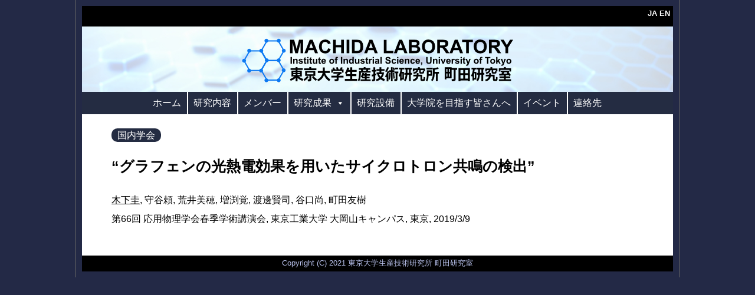

--- FILE ---
content_type: text/html; charset=UTF-8
request_url: http://qhe.iis.u-tokyo.ac.jp/%E3%82%B0%E3%83%A9%E3%83%95%E3%82%A7%E3%83%B3%E3%81%AE%E5%85%89%E7%86%B1%E9%9B%BB%E5%8A%B9%E6%9E%9C%E3%82%92%E7%94%A8%E3%81%84%E3%81%9F%E3%82%B5%E3%82%A4%E3%82%AF%E3%83%AD%E3%83%88%E3%83%AD/
body_size: 7205
content:
<!DOCTYPE html>
<html lang="ja">
<head>
<meta name="viewport" content="width=device-width">
<title>“グラフェンの光熱電効果を用いたサイクロトロン共鳴の検出” &#8211; 東京大学生産技術研究所 町田研究室</title>
<meta name='robots' content='max-image-preview:large' />
<link rel="alternate" title="oEmbed (JSON)" type="application/json+oembed" href="http://qhe.iis.u-tokyo.ac.jp/wp-json/oembed/1.0/embed?url=http%3A%2F%2Fqhe.iis.u-tokyo.ac.jp%2F%25e3%2582%25b0%25e3%2583%25a9%25e3%2583%2595%25e3%2582%25a7%25e3%2583%25b3%25e3%2581%25ae%25e5%2585%2589%25e7%2586%25b1%25e9%259b%25bb%25e5%258a%25b9%25e6%259e%259c%25e3%2582%2592%25e7%2594%25a8%25e3%2581%2584%25e3%2581%259f%25e3%2582%25b5%25e3%2582%25a4%25e3%2582%25af%25e3%2583%25ad%25e3%2583%2588%25e3%2583%25ad%2F" />
<link rel="alternate" title="oEmbed (XML)" type="text/xml+oembed" href="http://qhe.iis.u-tokyo.ac.jp/wp-json/oembed/1.0/embed?url=http%3A%2F%2Fqhe.iis.u-tokyo.ac.jp%2F%25e3%2582%25b0%25e3%2583%25a9%25e3%2583%2595%25e3%2582%25a7%25e3%2583%25b3%25e3%2581%25ae%25e5%2585%2589%25e7%2586%25b1%25e9%259b%25bb%25e5%258a%25b9%25e6%259e%259c%25e3%2582%2592%25e7%2594%25a8%25e3%2581%2584%25e3%2581%259f%25e3%2582%25b5%25e3%2582%25a4%25e3%2582%25af%25e3%2583%25ad%25e3%2583%2588%25e3%2583%25ad%2F&#038;format=xml" />
<style id='wp-img-auto-sizes-contain-inline-css'>
img:is([sizes=auto i],[sizes^="auto," i]){contain-intrinsic-size:3000px 1500px}
/*# sourceURL=wp-img-auto-sizes-contain-inline-css */
</style>
<style id='wp-block-library-inline-css'>
:root{--wp-block-synced-color:#7a00df;--wp-block-synced-color--rgb:122,0,223;--wp-bound-block-color:var(--wp-block-synced-color);--wp-editor-canvas-background:#ddd;--wp-admin-theme-color:#007cba;--wp-admin-theme-color--rgb:0,124,186;--wp-admin-theme-color-darker-10:#006ba1;--wp-admin-theme-color-darker-10--rgb:0,107,160.5;--wp-admin-theme-color-darker-20:#005a87;--wp-admin-theme-color-darker-20--rgb:0,90,135;--wp-admin-border-width-focus:2px}@media (min-resolution:192dpi){:root{--wp-admin-border-width-focus:1.5px}}.wp-element-button{cursor:pointer}:root .has-very-light-gray-background-color{background-color:#eee}:root .has-very-dark-gray-background-color{background-color:#313131}:root .has-very-light-gray-color{color:#eee}:root .has-very-dark-gray-color{color:#313131}:root .has-vivid-green-cyan-to-vivid-cyan-blue-gradient-background{background:linear-gradient(135deg,#00d084,#0693e3)}:root .has-purple-crush-gradient-background{background:linear-gradient(135deg,#34e2e4,#4721fb 50%,#ab1dfe)}:root .has-hazy-dawn-gradient-background{background:linear-gradient(135deg,#faaca8,#dad0ec)}:root .has-subdued-olive-gradient-background{background:linear-gradient(135deg,#fafae1,#67a671)}:root .has-atomic-cream-gradient-background{background:linear-gradient(135deg,#fdd79a,#004a59)}:root .has-nightshade-gradient-background{background:linear-gradient(135deg,#330968,#31cdcf)}:root .has-midnight-gradient-background{background:linear-gradient(135deg,#020381,#2874fc)}:root{--wp--preset--font-size--normal:16px;--wp--preset--font-size--huge:42px}.has-regular-font-size{font-size:1em}.has-larger-font-size{font-size:2.625em}.has-normal-font-size{font-size:var(--wp--preset--font-size--normal)}.has-huge-font-size{font-size:var(--wp--preset--font-size--huge)}.has-text-align-center{text-align:center}.has-text-align-left{text-align:left}.has-text-align-right{text-align:right}.has-fit-text{white-space:nowrap!important}#end-resizable-editor-section{display:none}.aligncenter{clear:both}.items-justified-left{justify-content:flex-start}.items-justified-center{justify-content:center}.items-justified-right{justify-content:flex-end}.items-justified-space-between{justify-content:space-between}.screen-reader-text{border:0;clip-path:inset(50%);height:1px;margin:-1px;overflow:hidden;padding:0;position:absolute;width:1px;word-wrap:normal!important}.screen-reader-text:focus{background-color:#ddd;clip-path:none;color:#444;display:block;font-size:1em;height:auto;left:5px;line-height:normal;padding:15px 23px 14px;text-decoration:none;top:5px;width:auto;z-index:100000}html :where(.has-border-color){border-style:solid}html :where([style*=border-top-color]){border-top-style:solid}html :where([style*=border-right-color]){border-right-style:solid}html :where([style*=border-bottom-color]){border-bottom-style:solid}html :where([style*=border-left-color]){border-left-style:solid}html :where([style*=border-width]){border-style:solid}html :where([style*=border-top-width]){border-top-style:solid}html :where([style*=border-right-width]){border-right-style:solid}html :where([style*=border-bottom-width]){border-bottom-style:solid}html :where([style*=border-left-width]){border-left-style:solid}html :where(img[class*=wp-image-]){height:auto;max-width:100%}:where(figure){margin:0 0 1em}html :where(.is-position-sticky){--wp-admin--admin-bar--position-offset:var(--wp-admin--admin-bar--height,0px)}@media screen and (max-width:600px){html :where(.is-position-sticky){--wp-admin--admin-bar--position-offset:0px}}

/*# sourceURL=wp-block-library-inline-css */
</style><style id='wp-block-paragraph-inline-css'>
.is-small-text{font-size:.875em}.is-regular-text{font-size:1em}.is-large-text{font-size:2.25em}.is-larger-text{font-size:3em}.has-drop-cap:not(:focus):first-letter{float:left;font-size:8.4em;font-style:normal;font-weight:100;line-height:.68;margin:.05em .1em 0 0;text-transform:uppercase}body.rtl .has-drop-cap:not(:focus):first-letter{float:none;margin-left:.1em}p.has-drop-cap.has-background{overflow:hidden}:root :where(p.has-background){padding:1.25em 2.375em}:where(p.has-text-color:not(.has-link-color)) a{color:inherit}p.has-text-align-left[style*="writing-mode:vertical-lr"],p.has-text-align-right[style*="writing-mode:vertical-rl"]{rotate:180deg}
/*# sourceURL=http://qhe.iis.u-tokyo.ac.jp/wp-includes/blocks/paragraph/style.min.css */
</style>
<style id='global-styles-inline-css'>
:root{--wp--preset--aspect-ratio--square: 1;--wp--preset--aspect-ratio--4-3: 4/3;--wp--preset--aspect-ratio--3-4: 3/4;--wp--preset--aspect-ratio--3-2: 3/2;--wp--preset--aspect-ratio--2-3: 2/3;--wp--preset--aspect-ratio--16-9: 16/9;--wp--preset--aspect-ratio--9-16: 9/16;--wp--preset--color--black: #000000;--wp--preset--color--cyan-bluish-gray: #abb8c3;--wp--preset--color--white: #ffffff;--wp--preset--color--pale-pink: #f78da7;--wp--preset--color--vivid-red: #cf2e2e;--wp--preset--color--luminous-vivid-orange: #ff6900;--wp--preset--color--luminous-vivid-amber: #fcb900;--wp--preset--color--light-green-cyan: #7bdcb5;--wp--preset--color--vivid-green-cyan: #00d084;--wp--preset--color--pale-cyan-blue: #8ed1fc;--wp--preset--color--vivid-cyan-blue: #0693e3;--wp--preset--color--vivid-purple: #9b51e0;--wp--preset--color--blue: #1b5e92;--wp--preset--color--yellow: #f1f40e;--wp--preset--color--gray: #dddddd;--wp--preset--gradient--vivid-cyan-blue-to-vivid-purple: linear-gradient(135deg,rgb(6,147,227) 0%,rgb(155,81,224) 100%);--wp--preset--gradient--light-green-cyan-to-vivid-green-cyan: linear-gradient(135deg,rgb(122,220,180) 0%,rgb(0,208,130) 100%);--wp--preset--gradient--luminous-vivid-amber-to-luminous-vivid-orange: linear-gradient(135deg,rgb(252,185,0) 0%,rgb(255,105,0) 100%);--wp--preset--gradient--luminous-vivid-orange-to-vivid-red: linear-gradient(135deg,rgb(255,105,0) 0%,rgb(207,46,46) 100%);--wp--preset--gradient--very-light-gray-to-cyan-bluish-gray: linear-gradient(135deg,rgb(238,238,238) 0%,rgb(169,184,195) 100%);--wp--preset--gradient--cool-to-warm-spectrum: linear-gradient(135deg,rgb(74,234,220) 0%,rgb(151,120,209) 20%,rgb(207,42,186) 40%,rgb(238,44,130) 60%,rgb(251,105,98) 80%,rgb(254,248,76) 100%);--wp--preset--gradient--blush-light-purple: linear-gradient(135deg,rgb(255,206,236) 0%,rgb(152,150,240) 100%);--wp--preset--gradient--blush-bordeaux: linear-gradient(135deg,rgb(254,205,165) 0%,rgb(254,45,45) 50%,rgb(107,0,62) 100%);--wp--preset--gradient--luminous-dusk: linear-gradient(135deg,rgb(255,203,112) 0%,rgb(199,81,192) 50%,rgb(65,88,208) 100%);--wp--preset--gradient--pale-ocean: linear-gradient(135deg,rgb(255,245,203) 0%,rgb(182,227,212) 50%,rgb(51,167,181) 100%);--wp--preset--gradient--electric-grass: linear-gradient(135deg,rgb(202,248,128) 0%,rgb(113,206,126) 100%);--wp--preset--gradient--midnight: linear-gradient(135deg,rgb(2,3,129) 0%,rgb(40,116,252) 100%);--wp--preset--font-size--small: 12.8px;--wp--preset--font-size--medium: 20px;--wp--preset--font-size--large: 20px;--wp--preset--font-size--x-large: 42px;--wp--preset--font-size--normal: 16px;--wp--preset--spacing--20: 0.44rem;--wp--preset--spacing--30: 0.67rem;--wp--preset--spacing--40: 1rem;--wp--preset--spacing--50: 1.5rem;--wp--preset--spacing--60: 2.25rem;--wp--preset--spacing--70: 3.38rem;--wp--preset--spacing--80: 5.06rem;--wp--preset--shadow--natural: 6px 6px 9px rgba(0, 0, 0, 0.2);--wp--preset--shadow--deep: 12px 12px 50px rgba(0, 0, 0, 0.4);--wp--preset--shadow--sharp: 6px 6px 0px rgba(0, 0, 0, 0.2);--wp--preset--shadow--outlined: 6px 6px 0px -3px rgb(255, 255, 255), 6px 6px rgb(0, 0, 0);--wp--preset--shadow--crisp: 6px 6px 0px rgb(0, 0, 0);}:where(.is-layout-flex){gap: 0.5em;}:where(.is-layout-grid){gap: 0.5em;}body .is-layout-flex{display: flex;}.is-layout-flex{flex-wrap: wrap;align-items: center;}.is-layout-flex > :is(*, div){margin: 0;}body .is-layout-grid{display: grid;}.is-layout-grid > :is(*, div){margin: 0;}:where(.wp-block-columns.is-layout-flex){gap: 2em;}:where(.wp-block-columns.is-layout-grid){gap: 2em;}:where(.wp-block-post-template.is-layout-flex){gap: 1.25em;}:where(.wp-block-post-template.is-layout-grid){gap: 1.25em;}.has-black-color{color: var(--wp--preset--color--black) !important;}.has-cyan-bluish-gray-color{color: var(--wp--preset--color--cyan-bluish-gray) !important;}.has-white-color{color: var(--wp--preset--color--white) !important;}.has-pale-pink-color{color: var(--wp--preset--color--pale-pink) !important;}.has-vivid-red-color{color: var(--wp--preset--color--vivid-red) !important;}.has-luminous-vivid-orange-color{color: var(--wp--preset--color--luminous-vivid-orange) !important;}.has-luminous-vivid-amber-color{color: var(--wp--preset--color--luminous-vivid-amber) !important;}.has-light-green-cyan-color{color: var(--wp--preset--color--light-green-cyan) !important;}.has-vivid-green-cyan-color{color: var(--wp--preset--color--vivid-green-cyan) !important;}.has-pale-cyan-blue-color{color: var(--wp--preset--color--pale-cyan-blue) !important;}.has-vivid-cyan-blue-color{color: var(--wp--preset--color--vivid-cyan-blue) !important;}.has-vivid-purple-color{color: var(--wp--preset--color--vivid-purple) !important;}.has-black-background-color{background-color: var(--wp--preset--color--black) !important;}.has-cyan-bluish-gray-background-color{background-color: var(--wp--preset--color--cyan-bluish-gray) !important;}.has-white-background-color{background-color: var(--wp--preset--color--white) !important;}.has-pale-pink-background-color{background-color: var(--wp--preset--color--pale-pink) !important;}.has-vivid-red-background-color{background-color: var(--wp--preset--color--vivid-red) !important;}.has-luminous-vivid-orange-background-color{background-color: var(--wp--preset--color--luminous-vivid-orange) !important;}.has-luminous-vivid-amber-background-color{background-color: var(--wp--preset--color--luminous-vivid-amber) !important;}.has-light-green-cyan-background-color{background-color: var(--wp--preset--color--light-green-cyan) !important;}.has-vivid-green-cyan-background-color{background-color: var(--wp--preset--color--vivid-green-cyan) !important;}.has-pale-cyan-blue-background-color{background-color: var(--wp--preset--color--pale-cyan-blue) !important;}.has-vivid-cyan-blue-background-color{background-color: var(--wp--preset--color--vivid-cyan-blue) !important;}.has-vivid-purple-background-color{background-color: var(--wp--preset--color--vivid-purple) !important;}.has-black-border-color{border-color: var(--wp--preset--color--black) !important;}.has-cyan-bluish-gray-border-color{border-color: var(--wp--preset--color--cyan-bluish-gray) !important;}.has-white-border-color{border-color: var(--wp--preset--color--white) !important;}.has-pale-pink-border-color{border-color: var(--wp--preset--color--pale-pink) !important;}.has-vivid-red-border-color{border-color: var(--wp--preset--color--vivid-red) !important;}.has-luminous-vivid-orange-border-color{border-color: var(--wp--preset--color--luminous-vivid-orange) !important;}.has-luminous-vivid-amber-border-color{border-color: var(--wp--preset--color--luminous-vivid-amber) !important;}.has-light-green-cyan-border-color{border-color: var(--wp--preset--color--light-green-cyan) !important;}.has-vivid-green-cyan-border-color{border-color: var(--wp--preset--color--vivid-green-cyan) !important;}.has-pale-cyan-blue-border-color{border-color: var(--wp--preset--color--pale-cyan-blue) !important;}.has-vivid-cyan-blue-border-color{border-color: var(--wp--preset--color--vivid-cyan-blue) !important;}.has-vivid-purple-border-color{border-color: var(--wp--preset--color--vivid-purple) !important;}.has-vivid-cyan-blue-to-vivid-purple-gradient-background{background: var(--wp--preset--gradient--vivid-cyan-blue-to-vivid-purple) !important;}.has-light-green-cyan-to-vivid-green-cyan-gradient-background{background: var(--wp--preset--gradient--light-green-cyan-to-vivid-green-cyan) !important;}.has-luminous-vivid-amber-to-luminous-vivid-orange-gradient-background{background: var(--wp--preset--gradient--luminous-vivid-amber-to-luminous-vivid-orange) !important;}.has-luminous-vivid-orange-to-vivid-red-gradient-background{background: var(--wp--preset--gradient--luminous-vivid-orange-to-vivid-red) !important;}.has-very-light-gray-to-cyan-bluish-gray-gradient-background{background: var(--wp--preset--gradient--very-light-gray-to-cyan-bluish-gray) !important;}.has-cool-to-warm-spectrum-gradient-background{background: var(--wp--preset--gradient--cool-to-warm-spectrum) !important;}.has-blush-light-purple-gradient-background{background: var(--wp--preset--gradient--blush-light-purple) !important;}.has-blush-bordeaux-gradient-background{background: var(--wp--preset--gradient--blush-bordeaux) !important;}.has-luminous-dusk-gradient-background{background: var(--wp--preset--gradient--luminous-dusk) !important;}.has-pale-ocean-gradient-background{background: var(--wp--preset--gradient--pale-ocean) !important;}.has-electric-grass-gradient-background{background: var(--wp--preset--gradient--electric-grass) !important;}.has-midnight-gradient-background{background: var(--wp--preset--gradient--midnight) !important;}.has-small-font-size{font-size: var(--wp--preset--font-size--small) !important;}.has-medium-font-size{font-size: var(--wp--preset--font-size--medium) !important;}.has-large-font-size{font-size: var(--wp--preset--font-size--large) !important;}.has-x-large-font-size{font-size: var(--wp--preset--font-size--x-large) !important;}
/*# sourceURL=global-styles-inline-css */
</style>

<style id='classic-theme-styles-inline-css'>
/*! This file is auto-generated */
.wp-block-button__link{color:#fff;background-color:#32373c;border-radius:9999px;box-shadow:none;text-decoration:none;padding:calc(.667em + 2px) calc(1.333em + 2px);font-size:1.125em}.wp-block-file__button{background:#32373c;color:#fff;text-decoration:none}
/*# sourceURL=/wp-includes/css/classic-themes.min.css */
</style>
<link rel='stylesheet' id='whats-new-style-css' href='http://qhe.iis.u-tokyo.ac.jp/wp-content/plugins/whats-new-genarator/whats-new.css?ver=2.0.2' media='all' />
<link rel='stylesheet' id='megamenu-css' href='http://qhe.iis.u-tokyo.ac.jp/wp-content/uploads/maxmegamenu/style.css?ver=116706' media='all' />
<link rel='stylesheet' id='dashicons-css' href='http://qhe.iis.u-tokyo.ac.jp/wp-includes/css/dashicons.min.css?ver=6.9' media='all' />
<link rel='stylesheet' id='mytheme-style-css' href='http://qhe.iis.u-tokyo.ac.jp/wp-content/themes/myTheme/style.css?ver=1695527489' media='all' />
<link rel='stylesheet' id='tablepress-default-css' href='http://qhe.iis.u-tokyo.ac.jp/wp-content/plugins/tablepress/css/default.min.css?ver=1.12' media='all' />
<style id='tablepress-default-inline-css'>
.tablepress-id-1{width:90%}.tablepress{margin:0 auto}.tablepress-table-name{text-align:center}
/*# sourceURL=tablepress-default-inline-css */
</style>
<script id="eio-lazy-load-js-extra">
var eio_lazy_vars = {"exactdn_domain":"","skip_autoscale":"0"};
//# sourceURL=eio-lazy-load-js-extra
</script>
<script src="http://qhe.iis.u-tokyo.ac.jp/wp-content/plugins/ewww-image-optimizer/includes/lazysizes.min.js?ver=582.0" id="eio-lazy-load-js"></script>
<script src="http://qhe.iis.u-tokyo.ac.jp/wp-includes/js/jquery/jquery.min.js?ver=3.7.1" id="jquery-core-js"></script>
<script src="http://qhe.iis.u-tokyo.ac.jp/wp-includes/js/jquery/jquery-migrate.min.js?ver=3.4.1" id="jquery-migrate-js"></script>
<link rel="https://api.w.org/" href="http://qhe.iis.u-tokyo.ac.jp/wp-json/" /><link rel="alternate" title="JSON" type="application/json" href="http://qhe.iis.u-tokyo.ac.jp/wp-json/wp/v2/posts/2940" /><link rel="EditURI" type="application/rsd+xml" title="RSD" href="http://qhe.iis.u-tokyo.ac.jp/xmlrpc.php?rsd" />
<link rel="canonical" href="http://qhe.iis.u-tokyo.ac.jp/%e3%82%b0%e3%83%a9%e3%83%95%e3%82%a7%e3%83%b3%e3%81%ae%e5%85%89%e7%86%b1%e9%9b%bb%e5%8a%b9%e6%9e%9c%e3%82%92%e7%94%a8%e3%81%84%e3%81%9f%e3%82%b5%e3%82%a4%e3%82%af%e3%83%ad%e3%83%88%e3%83%ad/" />
<link rel='shortlink' href='http://qhe.iis.u-tokyo.ac.jp/?p=2940' />
<noscript><style>.lazyload[data-src]{display:none !important;}</style></noscript><link rel="icon" href="http://qhe.iis.u-tokyo.ac.jp/wp-content/uploads/2020/11/post_icon.png" sizes="32x32" />
<link rel="icon" href="http://qhe.iis.u-tokyo.ac.jp/wp-content/uploads/2020/11/post_icon.png" sizes="192x192" />
<link rel="apple-touch-icon" href="http://qhe.iis.u-tokyo.ac.jp/wp-content/uploads/2020/11/post_icon.png" />
<meta name="msapplication-TileImage" content="http://qhe.iis.u-tokyo.ac.jp/wp-content/uploads/2020/11/post_icon.png" />
<style type="text/css">/** Mega Menu CSS: fs **/</style>
<script type="text/javascript">
	function hideEnglish(){
		c = document.getElementsByClassName('english_menu');
		if(c[0]) {
			document.getElementById('japanese_menu').style.display = "none";
		} else {
			document.getElementById('japanese_menu').style.display = "block";
		}
	}
</script>
<script>
	jQuery(function(){
		jQuery('a[href^="#"]').click(function() {
			var speed = 800;
			var href= jQuery(this).attr("href");
			var target = jQuery(href == "#" || href == "" ? 'html' : href);
			var position = target.offset().top;
			jQuery('body,html').animate({scrollTop:position}, speed, 'swing');
			return false;
		});
	});
</script>
</head>
<body class="wp-singular post-template-default single single-post postid-2940 single-format-standard wp-embed-responsive wp-theme-myTheme mega-menu-primary" onload="hideEnglish();">
<div id="main_contents">
	<header>
		<div class="header_bar">
			<div class="bar_right"><strong><a href="http://qhe.iis.u-tokyo.ac.jp/"><span style="color: #fff;">JA</span></a>  <a href="http://qhe.iis.u-tokyo.ac.jp/english-page/"><span style="color: #fff;">EN</span></a></strong></div>
		</div>
		<div class="header_info">
			<a href="http://qhe.iis.u-tokyo.ac.jp/"><img src="[data-uri]" alt="東京大学生産技術研究所 町田研究室" data-src="http://qhe.iis.u-tokyo.ac.jp/wp-content/uploads/2020/11/logo_jp.png" class="lazyload"><noscript><img src="http://qhe.iis.u-tokyo.ac.jp/wp-content/uploads/2020/11/logo_jp.png" alt="東京大学生産技術研究所 町田研究室" data-eio="l"></noscript></a>
		</div>
	</header>

		<nav id="japanese_menu">
		<div id="mega-menu-wrap-primary" class="mega-menu-wrap"><div class="mega-menu-toggle"><div class="mega-toggle-blocks-left"><div class='mega-toggle-block mega-menu-toggle-block mega-toggle-block-1' id='mega-toggle-block-1' tabindex='0'><span class='mega-toggle-label' role='button' aria-expanded='false'><span class='mega-toggle-label-closed'></span><span class='mega-toggle-label-open'></span></span></div></div><div class="mega-toggle-blocks-center"></div><div class="mega-toggle-blocks-right"></div></div><ul id="mega-menu-primary" class="mega-menu max-mega-menu mega-menu-horizontal mega-no-js" data-event="hover_intent" data-effect="slide" data-effect-speed="200" data-effect-mobile="slide_right" data-effect-speed-mobile="200" data-mobile-force-width="body" data-second-click="go" data-document-click="collapse" data-vertical-behaviour="standard" data-breakpoint="0" data-unbind="true" data-mobile-state="collapse_all" data-hover-intent-timeout="300" data-hover-intent-interval="100"><li class='mega-menu-item mega-menu-item-type-post_type mega-menu-item-object-page mega-menu-item-home mega-align-bottom-left mega-menu-flyout mega-menu-item-1983' id='mega-menu-item-1983'><a class="mega-menu-link" href="http://qhe.iis.u-tokyo.ac.jp/" tabindex="0">ホーム</a></li><li class='mega-menu-item mega-menu-item-type-post_type mega-menu-item-object-page mega-align-bottom-left mega-menu-flyout mega-menu-item-38' id='mega-menu-item-38'><a class="mega-menu-link" href="http://qhe.iis.u-tokyo.ac.jp/%e7%a0%94%e7%a9%b6%e5%86%85%e5%ae%b9/" tabindex="0">研究内容</a></li><li class='mega-menu-item mega-menu-item-type-post_type mega-menu-item-object-page mega-align-bottom-left mega-menu-flyout mega-menu-item-303' id='mega-menu-item-303'><a class="mega-menu-link" href="http://qhe.iis.u-tokyo.ac.jp/%e3%83%a1%e3%83%b3%e3%83%90%e3%83%bc/" tabindex="0">メンバー</a></li><li class='mega-menu-item mega-menu-item-type-post_type mega-menu-item-object-page mega-menu-item-has-children mega-align-bottom-left mega-menu-flyout mega-menu-item-68' id='mega-menu-item-68'><a class="mega-menu-link" href="http://qhe.iis.u-tokyo.ac.jp/%e7%a0%94%e7%a9%b6%e6%88%90%e6%9e%9c/" aria-haspopup="true" aria-expanded="false" tabindex="0">研究成果<span class="mega-indicator"></span></a>
<ul class="mega-sub-menu">
<li class='mega-menu-item mega-menu-item-type-post_type mega-menu-item-object-page mega-menu-item-70' id='mega-menu-item-70'><a class="mega-menu-link" href="http://qhe.iis.u-tokyo.ac.jp/%e8%ab%96%e6%96%87/">論文</a></li><li class='mega-menu-item mega-menu-item-type-post_type mega-menu-item-object-page mega-menu-item-82' id='mega-menu-item-82'><a class="mega-menu-link" href="http://qhe.iis.u-tokyo.ac.jp/%e5%9b%bd%e9%9a%9b%e4%bc%9a%e8%ad%b0/">国際会議</a></li><li class='mega-menu-item mega-menu-item-type-post_type mega-menu-item-object-page mega-menu-item-79' id='mega-menu-item-79'><a class="mega-menu-link" href="http://qhe.iis.u-tokyo.ac.jp/%e5%9b%bd%e5%86%85%e5%ad%a6%e4%bc%9a/">国内学会</a></li><li class='mega-menu-item mega-menu-item-type-post_type mega-menu-item-object-page mega-menu-item-85' id='mega-menu-item-85'><a class="mega-menu-link" href="http://qhe.iis.u-tokyo.ac.jp/%e5%8f%97%e8%b3%9e%e6%ad%b4/">受賞歴</a></li><li class='mega-menu-item mega-menu-item-type-post_type mega-menu-item-object-page mega-menu-item-73' id='mega-menu-item-73'><a class="mega-menu-link" href="http://qhe.iis.u-tokyo.ac.jp/%e8%a7%a3%e8%aa%ac%e3%83%bb%e8%91%97%e6%9b%b8/">解説・著書</a></li><li class='mega-menu-item mega-menu-item-type-post_type mega-menu-item-object-page mega-menu-item-90' id='mega-menu-item-90'><a class="mega-menu-link" href="http://qhe.iis.u-tokyo.ac.jp/%e3%83%97%e3%83%ac%e3%82%b9%e3%83%aa%e3%83%aa%e3%83%bc%e3%82%b9/">プレスリリース</a></li><li class='mega-menu-item mega-menu-item-type-post_type mega-menu-item-object-page mega-menu-item-76' id='mega-menu-item-76'><a class="mega-menu-link" href="http://qhe.iis.u-tokyo.ac.jp/%e7%a0%94%e7%a9%b6%e8%b2%bb/">研究費</a></li></ul>
</li><li class='mega-menu-item mega-menu-item-type-post_type mega-menu-item-object-page mega-align-bottom-left mega-menu-flyout mega-menu-item-48' id='mega-menu-item-48'><a class="mega-menu-link" href="http://qhe.iis.u-tokyo.ac.jp/%e7%a0%94%e7%a9%b6%e8%a8%ad%e5%82%99/" tabindex="0">研究設備</a></li><li class='mega-menu-item mega-menu-item-type-post_type mega-menu-item-object-page mega-align-bottom-left mega-menu-flyout mega-menu-item-51' id='mega-menu-item-51'><a class="mega-menu-link" href="http://qhe.iis.u-tokyo.ac.jp/%e5%a4%a7%e5%ad%a6%e9%99%a2%e3%82%92%e7%9b%ae%e6%8c%87%e3%81%99%e7%9a%86%e3%81%95%e3%82%93%e3%81%b8/" tabindex="0">大学院を目指す皆さんへ</a></li><li class='mega-menu-item mega-menu-item-type-post_type mega-menu-item-object-page mega-align-bottom-left mega-menu-flyout mega-menu-item-3786' id='mega-menu-item-3786'><a class="mega-menu-link" href="http://qhe.iis.u-tokyo.ac.jp/%e3%82%a4%e3%83%99%e3%83%b3%e3%83%88/" tabindex="0">イベント</a></li><li class='mega-menu-item mega-menu-item-type-post_type mega-menu-item-object-page mega-align-bottom-left mega-menu-flyout mega-menu-item-54' id='mega-menu-item-54'><a class="mega-menu-link" href="http://qhe.iis.u-tokyo.ac.jp/%e9%80%a3%e7%b5%a1%e5%85%88/" tabindex="0">連絡先</a></li></ul></div>	</nav>
	
	<main>

		
			<article class="post-2940 post type-post status-publish format-standard hentry category-domestic">

				<div style="width: 90%; margin: 0 auto;">
					
					<ul class="post-categories">
	<li><a href="http://qhe.iis.u-tokyo.ac.jp/category/paper/domestic/" rel="category tag">国内学会</a></li></ul>					
					<h3 style="text-align: left;">“グラフェンの光熱電効果を用いたサイクロトロン共鳴の検出”</h3>

<!-- 					<time datetime="2021-02-05T15:45:34+09:00">
						<i class="far fa-clock"></i>
						2021年2月5日					</time>
 -->
					
<p><span style="text-decoration: underline" class="underline">木下圭</span>, 守谷頼, 荒井美穂, 増渕覚, 渡邊賢司, 谷口尚, 町田友樹<br>第66回 応用物理学会春季学術講演会, 東京工業大学 大岡山キャンパス, 東京, 2019/3/9</p>

				</div>

			</article>
		
<!-- 		
	<nav class="navigation post-navigation" aria-label="投稿">
		<h2 class="screen-reader-text">投稿ナビゲーション</h2>
		<div class="nav-links"><div class="nav-previous"><a href="http://qhe.iis.u-tokyo.ac.jp/photo-thermoelectric-detection-of-cyclotron-resonance-in-graphene-2/" rel="prev">“Photo-thermoelectric detection of cyclotron resonance in graphene”</a></div><div class="nav-next"><a href="http://qhe.iis.u-tokyo.ac.jp/%e3%83%95%e3%82%a1%e3%83%b3%e3%83%87%e3%83%ab%e3%83%af%e3%83%bc%e3%83%ab%e3%82%b9%e3%83%98%e3%83%86%e3%83%ad%e6%a7%8b%e9%80%a0%e5%86%85%e3%81%a7%e7%a9%ba%e9%96%93%e7%9a%84%e3%81%ab%e9%9a%94/" rel="next">“ファンデルワールスヘテロ構造内で空間的に隔てられたグラフェン間の熱輸送”</a></div></div>
	</nav> -->

		
	</main>

<!-- 	 -->

	<footer>
		Copyright (C) 2021 東京大学生産技術研究所 町田研究室	</footer>
<script type="speculationrules">
{"prefetch":[{"source":"document","where":{"and":[{"href_matches":"/*"},{"not":{"href_matches":["/wp-*.php","/wp-admin/*","/wp-content/uploads/*","/wp-content/*","/wp-content/plugins/*","/wp-content/themes/myTheme/*","/*\\?(.+)"]}},{"not":{"selector_matches":"a[rel~=\"nofollow\"]"}},{"not":{"selector_matches":".no-prefetch, .no-prefetch a"}}]},"eagerness":"conservative"}]}
</script>
<script src="http://qhe.iis.u-tokyo.ac.jp/wp-includes/js/hoverIntent.min.js?ver=1.10.2" id="hoverIntent-js"></script>
<script id="megamenu-js-extra">
var megamenu = {"timeout":"300","interval":"100"};
//# sourceURL=megamenu-js-extra
</script>
<script src="http://qhe.iis.u-tokyo.ac.jp/wp-content/plugins/megamenu/js/maxmegamenu.js?ver=2.9.2" id="megamenu-js"></script>
</div>
</body>
</html><!-- WP Fastest Cache file was created in 0.24018692970276 seconds, on 22-01-26 15:10:19 -->

--- FILE ---
content_type: text/css
request_url: http://qhe.iis.u-tokyo.ac.jp/wp-content/themes/myTheme/style.css?ver=1695527489
body_size: 4272
content:
@charset "UTF-8";
/*
Theme Name: Machida-Labo
Author: Yoichiro Onikuma
Description: 東京大学生産技術研究所 町田研究室 HP
Version: 1.0
*/

/* 変数 */
:root {
	--f1: 2.44em;
	--f2: 1.95em;
	--f3: 1.56em;
	--f4: 1.25em;
	--f5: 1em;
	--f6: 0.8em;
}

/* 基本 */
body {
	margin: 0;
	font-family: sans-serif;
	background-color:#232946;
	border-left: solid 1px #666;
	border-right: solid 1px #666;
	margin-right: auto !important;
	padding: 10px;
}
figure a {
	text-decoration: underline;
	color: #c03;
}
article figure:first-child {
	margin-top: 0;
	margin-bottom: 0;
}
img {
	max-width: 100%;
	height: auto;
}
iframe {
	width: 100%;
}
a {
	color: #242c42;
	text-decoration: none;
}
a:hover {
	opacity: 0.8;
}
#main_contents {
	width: 100%;
	margin: 0 auto;
	padding: 0;
	background-color: #fff;
}

/* グリッド */
body {
	display: grid;
	grid-template-columns: 10px 1fr 10px; 
	grid-template-rows:
		[head] auto
		[nav] auto
		[main] auto
		[foot_column] auto
		[foot] auto;
}
body > * {
	grid-column: 1 / -1;
}
a {
	color: #242c42;
	text-decoration: none;
}
a:hover {
	opacity: 0.8;
}

/* ヘッダー */
header {
	grid-row: head;
	justify-self: stretch;
	align-self: stretch;
	font-size: var(--f5);
	font-weight: bold;
	width: 100%;
	background-image: url("/wp-content/uploads/2020/12/header_bg2.jpg");
	background-size: 100%;
	background-repeat: repeat-y;
}
header .header_bar {
	display: grid;
	grid-template-rows: 35px;
	grid-template-columns: 70% 1ft 70px;
	background-color: #242c42;
	background-color: #232946;
	background-color: #000;
	grid-column: 1 / -1;
	justify-self: stretch;
	align-self: stretch;
}
header .bar_left {
	grid-column: 1;
	font-weight:normal;
	color: #ffffff;
	text-align: left;
	margin: 5px;
}
header .bar_flag {
	grid-column: 2;
	text-align: right;
	font-weight:normal;
	color: #ffffff;
	font-size: var(--f6);
	margin: 5px;
}
header .bar_right {
	grid-column: 3;
	font-weight:normal;
	color: #ffffff;
	font-size: var(--f6);
	text-align: right;
	margin: 5px;
	margin-left:auto;
	white-space: nowrap;
}
header .bar_right img {
	margin: 5px; 5px 0 0;
	padding: 0;
}
header .header_info {
	grid-column: 1 / -1;
	font-weight:normal;
	font-size: var(--f3);
	text-align: center;
}
header .header_info img {
	padding-top: 20px;
	padding-bottom: 10px;
}

/* ナビゲーションメニュー */
nav {
	grid-row: nav;
	justify-self: center;
	align-self: end;
	grid-row: 1;
}
nav ul {
	display: grid;
	grid-auto-flow: column;
	margin: 0;
	padding: 0;
	list-style-type: none;
	grid-column-gap: 15px;
	column-gap: 15px;
	font-size: var(--f5);
}
.english_menu {
	position: relative;
	overflow: hidden;
}
.english_menu ul {
	position: relative;
	left: 35%;
	float: left;
	margin-left: -5px;
	list-style: none;
}
.english_menu li {
	position: relative;
	left: -35%;
	float: left;
	margin-left: 5px;
}
.english_menu li+ li {
	border-left: 1px solid #242c42;
}
.english_menu li a {
	text-decoration: none;
	font-size: var(--f5);
	padding: 10px;
}
#japanese_menu {
	display: none;
}

/* コンテンツ */
main {
	grid-row: main;
	grid-column: 1 / -1;
	justify-self: center;
	align-self: start;
	margin-top: 10px;
	margin-bottom: 30px;
}
#kotei {
	width:85%;
	margin: 0 auto;
}

h1 {
	font-size: var(--f1);
}
h2 {
	font-size: var(--f2);
}
h3 {
	font-size: var(--f3);
}
h4 {
	font-size: var(--f4);
}
h5 {
	font-size: var(--f5);
}
h6 {
	font-size: var(--f6);
}
p {
	font-size: var(--f5);
	line-height: 2;
}

/* サイドメニュー */
section {
	border: solid 1px #242c42;
	padding: 15px;
	box-shadow: 0 3px 5px #242c42;
}
section h2 {
	border-bottom: solid 1px #242c42;
	padding-bottom: 20px;
	margin-bottom: 30px;
	font-size: var(--f4);
	font-weight: normal;
	color: #1b5e92;
	text-align: center;
}
section ul {
	padding: 0;
	list-style-type: none;
	font-size: var(--f6);
	display: grid;
	grid-row-gap: 15px;
	row-gap: 15px;
}

#footer_column {
	grid-row: foot_column;
	grid-column: 1 / -1;
	align-self: start;
	font-size: var(--f6);
	color: #86bc42;
	background-color: #242c42;
	font-weight: bold;
}
#footer_column ul {
	float:left;
	width: 30%;
	list-style-type: none;
	color: #86bc42;
	padding: 10px;
	margin: 0;
}
#footer_column ul li {
	white-space: nowrap;
}
#footer_column ul li a{
	color: #86bc42;
}

/* フッター */
footer {
	grid-row: foot;
	justify-self: center;
	align-self: start;
	width: 100%;
	font-size: var(--f6);
	color: #ffffff;
	color: #b8c1ec;
	text-align: center;
	background-color: #242c42;
	background-color: #232946;
	background-color: #000;
	padding: 5px;
}

/* 記事：カテゴリー */
.post-categories {
	display: grid;
	grid-auto-flow: column;
	grid-column-gap: 10px;
	column-gap: 10px;
	justify-content: start;
	padding: 0;
	list-style-type: none;
}
.post-categories a,
.search_result {
	padding: 3px 10px;
	border-radius: 10px;
	background-color: #242c42;
	color: #ffffff;
	font-size: var(--f5);
}
/* カテゴリータイトル */
.top_category_list {
	display: block;
	margin: 0 auto;
	padding: 0;
	background-color: rgba(36,44,66,0.9);
	background-color: #b8c1ec;
	color: #ffffff;
	color: #232946;
	margin-left: 5px;
	margin-right: 5px;
	margin-bottom: 50px;
	text-align: center;
	white-space: nowrap;
}
.top_kenkyu_naiyo {
	margin: 0;
	padding: 5px;
	margin-bottom: 0;
	margin-left: 5px;
	margin-right: 5px;
	background: url("/wp-content/uploads/2020/12/bg5.png");
}
/* .top_kenkyu_naiyo .first_column {
	text-align: center;
	padding: 0px;
} */
.top_kenkyu_naiyo_img {
/* 	width: 100%; */
	height: auto;
	margin: 0;
	margin-top: 10px;
}
.top_ex {
	margin: 0;
	margin-left: 5px;
	margin-right: 5px;
}

/* 記事：投稿日 */
time {
	display: block;
	text-align: left;
	color: #444444;
}

/* スクリーンリーダー用のテキスト */
.screen-reader-text {
	border: 0;
	clip: rect(1px, 1px, 1px, 1px);
	clip-path: inset(50%);
	height: 1px;
	margin: -1px;
	overflow: hidden;
	padding: 0;
	position: absolute;
	width: 1px;
	word-wrap: normal !important;
}

/* 記事一覧 */
.postlist a {
	display: block;
}
.postlist {
	display: grid;
	grid-template-columns: 1fr 1fr;
	grid-gap: 15px;
	gap: 15px;
	--imgh: 56vw;
}
.postlist article {
	border: solid 1px #dddddd;
	box-shadow: 0 3px 5px #dddddd;
}
.postlist figure {
	margin: 0;
}
.postlist h2 {
	margin: 0;
	padding: 10px;
	font-size: var(--f5);
}
.postlist article:first-of-type {
	grid-column: 1 / -1;
}
.postlist article:first-of-type h2 {
	padding: 15px 10px;
	font-size: var(--f2);
}
.postlist article:first-of-type img {
	height: var(--imgh);
}
.postlist article img {
	height: calc( var(--imgh) / 2 );
	object-fit: cover;
}
/* カテゴリー＆月別ページ */
.postlist h1 {
	grid-column: 1 / -1;
	color: #1b5e92;
	font-size: var(--f3);
	font-weight: normal;
}
.category h1::before {
	content: '\f0c6';
	font-family: 'Font Awesome 5 Free';
	font-weight: bold;
	margin-right: 10px;
	opacity: 0.8;
}
.date h1::before {
	content: '\f186';
	font-family: 'Font Awesome 5 Free';
	font-weight: bold;
	margin-right: 10px;
	opacity: 0.8;
}

/* 仕上げ */
.alignleft {
	float: left;
	margin: 0 2em 2em 0;
}
.alignright {
	float: right;
	margin: 0 0 2em 2em;
}
.aligncenter {
	display: block;
	margin: 2em auto;
	clear: both;
}
article {
	display: flow-root;
}
article::after { /* 未対応ブラウザ用の設定 */
	content: '';
	display: block;
	clear: both;
}
.wp-block-categories.aligncenter,
.wp-block-latest-posts.aligncenter,
.wp-block-archives.aligncenter,
.wp-block-tag-cloud.aligncenter,
.wp-block-latest-comments.aligncenter,
.wp-block-rss.aligncenter {
	text-align: center;
}
article {
	box-sizing: border-box;
}
article *,
article *::before,
article *::after {
	box-sizing: inherit;
}

/* 色設定 */
.has-blue-background-color {background-color: #1b5e92;}
.has-yellow-background-color {background-color: #f1f40e;}
.has-gray-background-color {background-color: #dddddd;}
.has-blue-color {color: #1b5e92;}
.has-yellow-color {color: #f1f40e;}
.has-gray-color {color: #dddddd;}

/* 文字サイズ設定 */
.has-small-font-size {font-size: 12.8px;}
.has-normal-font-size {font-size: 16px;}
.has-large-font-size {font-size: 20px;}

/* タイルカード */
#list {
	display: flex;
	width: 96%;
	margin: 0 auto;
	flex-flow: row wrap;
	justify-content: flex-start;
}
.entry{
	position: relative;
	width:100%;
	margin: 5px;
	padding: 5px;
	border:2px solid #293b6e;
	border-radius:10px;
	float:left;
	clear:none;
}

.entry-thumb {
  margin: 0;
  text-align:center;
}

.entry-thumb img{
	width:300px;
	height:200px;
	object-fit: cover;
}

.entry-content {
	margin: 10px;
	margin-top: 0;
}

.entry h2 a{
}

.post-meta{
}

.post-meta .category{display:none;}

.entry-snippet{
}

.entry-read {
	display: block;
	text-align: center;
	margin: 0 auto;
	bottom: 0;
}
.entry-read a{
	padding: 3px 10px;
	border-radius: 10px;
	background-color: #242c42;
	background-color: #eebbc3;
	color: #ffffff;
	color: #232946;
	font-size: var(--f5);
}

.entry .post-meta .category{
}

.entry h2{
}

/* メンバーリスト */
.su-post {
	flex-basis: 25%;
}
.member_loop table td {
	border: 0;
}

/* PC 版 */
@media (min-width: 1024px) {
	body {
		grid-template-columns: 0.2fr repeat(6,1fr) 0.2fr;
		grid-template-rows:
			[head] auto
			[nav] auto
			[main] auto
			[foot_column] auto
			[foot] auto;
		grid-column-gap: 5%;
		column-gap: 5%;
		width: 1024px;
		margin: 0 auto;
	}
	main {
		grid-column: 1 / span 8;
		align-self: stretch;
		width: 100%;
	}
	.postlist {
		--imgh: 31vw;
	}
	.postlist h1 {
		font-size: var(--f1);
	}
	#footer_column {
		grid-column: 1 / span 8;
		align-self: stretch;
	}
	#footer_column ul li {
		white-space: nowrap;
	}
	#footer_column ul li a{
		color: #86bc42;
	}
	footer {
		grid-column: 1 / span 8;
		align-self: start;
	}
	.entry{
		width:32%;
	}
}

.prize-post img {
	width: 250px;
	height: auto;
}


/* 研究設備リストのリンク */
#device_list {
	display: flex;
	flex-wrap: wrap;
	justify-content: center;
	margin-bottom: 30px;
}
.device_list_link {
	display: flex;
	align-items: center;
	width:100px;
	height:100px;
	text-align: center;
	margin: 0;
	padding: 8px;
	font-weight: 400;
	font-size: var(--f6);
	color: #ffffff;
	background-repeat: no-repeat;
	background-size: contain;
	padding-top: 0;
}
.device_list_link a {
	line-height: 1.2;
	letter-spacing: -1px;
	color: #ffffff;
	margin: 0 auto;
}

/* カテゴリーリストのリンク */
#paper_list {
	display: flex;
	flex-flow: row wrap;
	justify-content: center;
	align-items: center;
}
.paper_list_link {
	width:200px;
	height:200px;
	text-align: center;
	margin: 0;
	padding: 5px;
	font-weight: 900;
	font-size: var(--f3);
	float:left;
	clear:none;
	background-repeat: no-repeat;
	background-size: contain;
	vertical-align: middle;
}
.paper_list_link a {
	line-height: 2;
	display: block;
	width: 100%;
	height: 100%;
	color: #ffffff;
}

/*　論文　*/
.thesis {
	line-height: 1.4em;
}
.thesis .thesis_title{
	display: block;
	font-size: var(--f5);
	font-weight: 600;
	background-color: rgba(36,44,66,0.1);
	color: #232946;
	padding: 5px;
}

#thesis_list {
	counter-reset: item_count;
	display: flex;
	flex-direction: column-reverse;
	margin-left: 20px;
	margin-right: 20px;
}
#thesis_list .item h5 {
	background-color: rgba(36,44,66,0.1);
}
#thesis_list .item h5:before {
	counter-increment: item_count;
	content: counter(item_count)'.';
	color: rgba(36,44,66,1);
}
#thesis_list .item_content p {
	line-height: 1.4em;
}
#thesis_list .item_content p a {
	color: #c03;
	text-decoration: underline;
}

@media (max-width: 767px) {
	header .header_info img {
		width: 65%;
		height: auto;
		margin-top: 30px;
		margin-bottom: 0px;
	}
	main {
		margin-top: 10px;
		margin-bottom: 0;
	}
	#footer_column ul {
		float: none;
		width: 100%;
		list-style-type: none;
		color: #86bc42;
		padding: 10px;
		margin: 0;
	}
	.entry{
		width:47%;
		margin: 5px;
		padding: 5px;
	}
	.searchform{
		width: 100px;
	}
}

*, *::before, *::after {
	box-sizing: border-box;
}

/* 研究設備 */
.honeycomb {
	display: flex;
	flex-wrap: wrap;
	list-style: none;
	justify-content: center;
	align-items: center;
	max-width: 1200px;
	margin: 0 auto;
	padding: 0;
	transform: translateY(34.375px);
	margin-bottom:100px;
}
.honeycomb-cell {
	flex: 0 1 250px;
	max-width: 250px;
	height: 137.5px;
	margin: 65.4761904762px 6.75px 12.5px;
	position: relative;
	padding: 0.5em;
	text-align: center;
	z-index: 1;
}
.honeycomb-cell:last-child {
	z-index: 0;
}
.honeycomb-cell__title {
	height: 100%;
	display: flex;
	flex-direction: column;
	justify-content: center;
	hyphens: auto;
	word-break: break-word;
	text-transform: uppercase;
	color: #fff;
	font-weight: 700;
	font-size: var(--f4);
	transition: opacity 350ms;
}
.honeycomb-cell__image {
	object-fit: cover;
	object-position: center;
}
.honeycomb-cell::before, .honeycomb-cell::after {
	content: '';
}
.honeycomb-cell::before, .honeycomb-cell::after, .honeycomb-cell__image {
	top: -50%;
	left: 0;
	width: 100%;
	height: 200%;
	display: block;
	position: absolute;
	clip-path: polygon(50% 0%, 100% 25%, 100% 75%, 50% 100%, 0% 75%, 0% 25%);
	z-index: -1;
}
.honeycomb-cell::before {
	background: #242c42;
	transform: scale(1.107);
}
.honeycomb-cell:last-child::before {
	background: #fff;
}
.honeycomb-cell::after {
	background: #242c42;
	opacity: 0.5;
	transition: opacity 350ms;
}
.honeycomb-cell:last-child::after {
	background: #fff;
	opacity: 0;
	transition: opacity 350ms;
}
.honeycomb-cell:hover .honeycomb-cell__title {
	opacity: 0;
}
.honeycomb-cell:hover::before {
	background: #4c4c4c;
}
.honeycomb-cell:last-child:hover::before {
	opacity: 0;
}
.honeycomb-cell:hover::after {
	opacity: 0;
}
.honeycomb-cell a {
	color: #fff;
}
.honeycomb__placeholder {
	display: none;
	opacity: 0;
	width: 250px;
	margin: 0 12.5px;
}

@media (max-width: 550px) {
	.honeycomb-cell {
		margin: 81.25px 25px;
	}
}
@media (min-width: 550px) and (max-width: 825px) {
	.honeycomb-cell:nth-child(3n) {
		margin-right: calc(50% - 125px);
		margin-left: calc(50% - 125px);
	}

	.honeycomb__placeholder:nth-child(3n + 5) {
		display: block;
	}
}
@media (min-width: 825px) {
	.honeycomb-cell:nth-child(5n + 4) {
		margin-left: calc(50% - 275px);
	}

	.honeycomb-cell:nth-child(5n + 5) {
		margin-right: calc(50% - 275px);
	}

	.honeycomb__placeholder:nth-child(5n), .honeycomb__placeholder:nth-child(5n + 3) {
		display: block;
	}
}

/* トップ　主な研究内容 */
.top_research_list {
	font-size: var(--f5);
}

/* トップ　スライダー */
.top_slider {
	margin: 0;
	padding: 0;
	padding-left: 5px;
	padding-right: 5px;
/* 	margin-bottom: 10px; */
	display: none;
}

/* トップ　What's New! */
#whatsnew_display {
	width: 100%;
	margin-top: -30px;
}
div.whatsnew {
  margin: 10px 0;
	font-size: var(--f5);
  word-break: break-all;
  overflow: hidden;
}
div.whatsnew a {
  padding: 7px 0;
  display: block;
  text-decoration: none;
  box-shadow: none;
}
div.whatsnew a:hover {
  background-color: #f5f5f5;
  text-decoration: none;
  box-shadow: none;
}
div.whatsnew hr {
  margin: 0;
  padding: 0;
	margin-left: 3%;
	margin-right: 3%;
	border-top: 1px dotted #8c8b8b;
}
div.whatsnew .newmark {
	font-size: var(--f6);
  padding: 1px 5px;
  vertical-align: middle;
  color: White;
  background-color: #ff0000;
	color: #232946;
	background-color: #eebbc3;
	font-weight: 600;
  border-radius: 3px;
}
div.whatsnew dl {
  margin: 0;
  padding: 0;
  border: 0;
	margin-left: 3%;
	margin-right: 3%;
}
div.whatsnew dt {
  margin: 0 1em 0 1em;
  padding: 0;
  border: 0;
  color: Gray;
  font-weight: normal;
  white-space: nowrap;
}
div.whatsnew dd {
  margin: 0;
  padding: 0 2px;
}
@media screen and (min-width: 600px) {
  div.whatsnew dl {
    overflow: hidden;
  }
  div.whatsnew dt {
    float: left;
    width: 9.1em;
    overflow: hidden;
  }
  div.whatsnew dd {
    overflow: hidden;
  }
}

#wpadminbar{
	top:inherit !important;
	bottom:0 !important;
}

* {
min-height:0;
min-width : 0;
}
